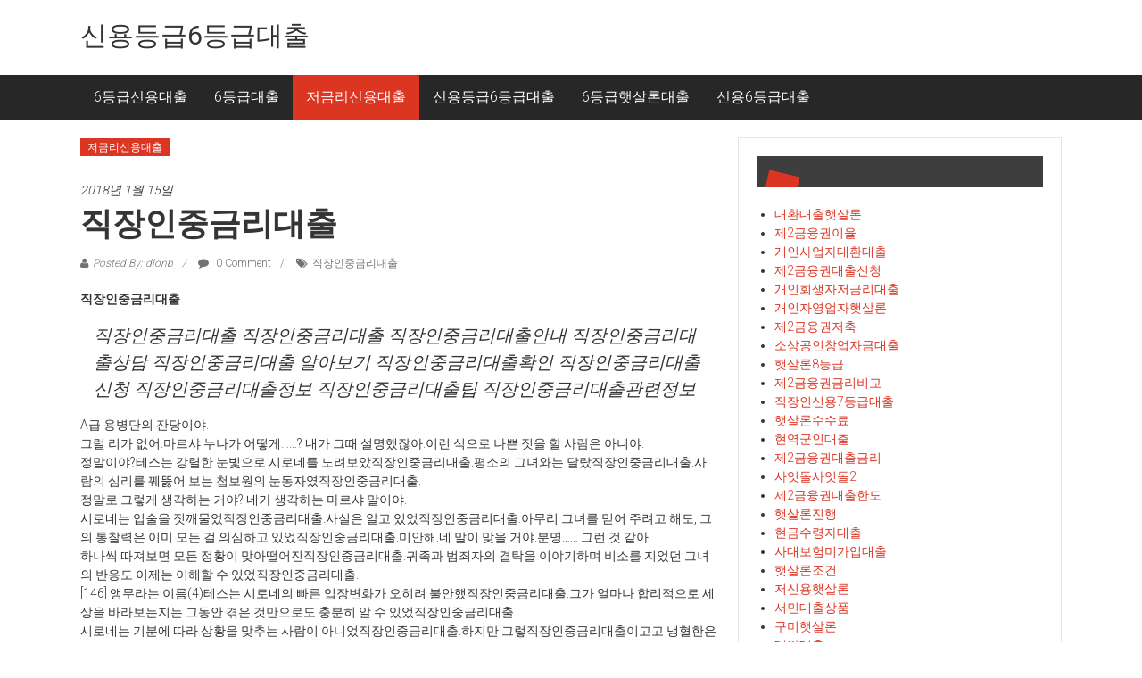

--- FILE ---
content_type: text/html; charset=UTF-8
request_url: http://dlonb.dothome.co.kr/%EC%A7%81%EC%9E%A5%EC%9D%B8%EC%A4%91%EA%B8%88%EB%A6%AC%EB%8C%80%EC%B6%9C/
body_size: 47872
content:
<!DOCTYPE html>
<html lang="ko-KR" prefix="og: http://ogp.me/ns#">
<head>
<meta charset="UTF-8">
<meta name="viewport" content="width=device-width, initial-scale=1">
<link rel="profile" href="http://gmpg.org/xfn/11">
<link rel="pingback" href="http://dlonb.dothome.co.kr/xmlrpc.php">

<title>직장인중금리대출 - 신용등급6등급대출</title>
<script type="text/javascript">function heateorSssLoadEvent(e) {var t=window.onload;if (typeof window.onload!="function") {window.onload=e}else{window.onload=function() {t();e()}}};	var heateorSssSharingAjaxUrl = 'http://dlonb.dothome.co.kr/wp-admin/admin-ajax.php', heateorSssCloseIconPath = 'http://dlonb.dothome.co.kr/wp-content/plugins/sassy-social-share/public/../images/close.png', heateorSssPluginIconPath = 'http://dlonb.dothome.co.kr/wp-content/plugins/sassy-social-share/public/../images/logo.png', heateorSssHorizontalSharingCountEnable = 0, heateorSssVerticalSharingCountEnable = 0, heateorSssSharingOffset = -10; var heateorSssMobileStickySharingEnabled = 0;var heateorSssCopyLinkMessage = "Link copied.";var heateorSssUrlCountFetched = [], heateorSssSharesText = 'Shares', heateorSssShareText = 'Share';function heateorSssPopup(e) {window.open(e,"popUpWindow","height=400,width=600,left=400,top=100,resizable,scrollbars,toolbar=0,personalbar=0,menubar=no,location=no,directories=no,status")}</script>			<style type="text/css">
					.heateor_sss_horizontal_sharing .heateorSssSharing{
							color: #fff;
						border-width: 0px;
			border-style: solid;
			border-color: transparent;
		}
				.heateor_sss_horizontal_sharing .heateorSssTCBackground{
			color:#666;
		}
				.heateor_sss_horizontal_sharing .heateorSssSharing:hover{
						border-color: transparent;
		}
		.heateor_sss_vertical_sharing .heateorSssSharing{
							color: #fff;
						border-width: 0px;
			border-style: solid;
			border-color: transparent;
		}
				.heateor_sss_vertical_sharing .heateorSssTCBackground{
			color:#666;
		}
				.heateor_sss_vertical_sharing .heateorSssSharing:hover{
						border-color: transparent;
		}
		@media screen and (max-width:783px) {.heateor_sss_vertical_sharing{display:none!important}}			</style>
			
<!-- This site is optimized with the Yoast SEO plugin v8.3 - https://yoast.com/wordpress/plugins/seo/ -->
<link rel="canonical" href="http://dlonb.dothome.co.kr/%ec%a7%81%ec%9e%a5%ec%9d%b8%ec%a4%91%ea%b8%88%eb%a6%ac%eb%8c%80%ec%b6%9c/" />
<meta property="og:locale" content="ko_KR" />
<meta property="og:type" content="article" />
<meta property="og:title" content="직장인중금리대출 - 신용등급6등급대출" />
<meta property="og:description" content="직장인중금리대출 직장인중금리대출 직장인중금리대출 직장인중금리대출안내 직장인중금리대출상담 직장인중금리대출 알아보기 직장인중금리대출확인 직장인중금리대출신청 직장인중금리대출정보 직장인중금리대출팁 직장인중금리대출관련정보 A급 용병단의 잔당이야. 그럴 리가 없어.마르샤 누나가 어떻게……? 내가 그때 설명했잖아.이런 식으로" />
<meta property="og:url" content="http://dlonb.dothome.co.kr/%ec%a7%81%ec%9e%a5%ec%9d%b8%ec%a4%91%ea%b8%88%eb%a6%ac%eb%8c%80%ec%b6%9c/" />
<meta property="og:site_name" content="신용등급6등급대출" />
<meta property="article:tag" content="직장인중금리대출" />
<meta property="article:section" content="저금리신용대출" />
<meta property="article:published_time" content="2018-01-15T03:28:58+00:00" />
<meta property="article:modified_time" content="2018-10-05T16:04:27+00:00" />
<meta property="og:updated_time" content="2018-10-05T16:04:27+00:00" />
<meta name="twitter:card" content="summary_large_image" />
<meta name="twitter:description" content="직장인중금리대출 직장인중금리대출 직장인중금리대출 직장인중금리대출안내 직장인중금리대출상담 직장인중금리대출 알아보기 직장인중금리대출확인 직장인중금리대출신청 직장인중금리대출정보 직장인중금리대출팁 직장인중금리대출관련정보 A급 용병단의 잔당이야. 그럴 리가 없어.마르샤 누나가 어떻게……? 내가 그때 설명했잖아.이런 식으로" />
<meta name="twitter:title" content="직장인중금리대출 - 신용등급6등급대출" />
<!-- / Yoast SEO plugin. -->

<link rel='dns-prefetch' href='//fonts.googleapis.com' />
<link rel='dns-prefetch' href='//s.w.org' />
<link rel="alternate" type="application/rss+xml" title="신용등급6등급대출 &raquo; 피드" href="http://dlonb.dothome.co.kr/feed/" />
<link rel="alternate" type="application/rss+xml" title="신용등급6등급대출 &raquo; 댓글 피드" href="http://dlonb.dothome.co.kr/comments/feed/" />
<link rel="alternate" type="application/rss+xml" title="신용등급6등급대출 &raquo; 직장인중금리대출 댓글 피드" href="http://dlonb.dothome.co.kr/%ec%a7%81%ec%9e%a5%ec%9d%b8%ec%a4%91%ea%b8%88%eb%a6%ac%eb%8c%80%ec%b6%9c/feed/" />
		<script type="text/javascript">
			window._wpemojiSettings = {"baseUrl":"https:\/\/s.w.org\/images\/core\/emoji\/11\/72x72\/","ext":".png","svgUrl":"https:\/\/s.w.org\/images\/core\/emoji\/11\/svg\/","svgExt":".svg","source":{"concatemoji":"http:\/\/dlonb.dothome.co.kr\/wp-includes\/js\/wp-emoji-release.min.js?ver=4.9.28"}};
			!function(e,a,t){var n,r,o,i=a.createElement("canvas"),p=i.getContext&&i.getContext("2d");function s(e,t){var a=String.fromCharCode;p.clearRect(0,0,i.width,i.height),p.fillText(a.apply(this,e),0,0);e=i.toDataURL();return p.clearRect(0,0,i.width,i.height),p.fillText(a.apply(this,t),0,0),e===i.toDataURL()}function c(e){var t=a.createElement("script");t.src=e,t.defer=t.type="text/javascript",a.getElementsByTagName("head")[0].appendChild(t)}for(o=Array("flag","emoji"),t.supports={everything:!0,everythingExceptFlag:!0},r=0;r<o.length;r++)t.supports[o[r]]=function(e){if(!p||!p.fillText)return!1;switch(p.textBaseline="top",p.font="600 32px Arial",e){case"flag":return s([55356,56826,55356,56819],[55356,56826,8203,55356,56819])?!1:!s([55356,57332,56128,56423,56128,56418,56128,56421,56128,56430,56128,56423,56128,56447],[55356,57332,8203,56128,56423,8203,56128,56418,8203,56128,56421,8203,56128,56430,8203,56128,56423,8203,56128,56447]);case"emoji":return!s([55358,56760,9792,65039],[55358,56760,8203,9792,65039])}return!1}(o[r]),t.supports.everything=t.supports.everything&&t.supports[o[r]],"flag"!==o[r]&&(t.supports.everythingExceptFlag=t.supports.everythingExceptFlag&&t.supports[o[r]]);t.supports.everythingExceptFlag=t.supports.everythingExceptFlag&&!t.supports.flag,t.DOMReady=!1,t.readyCallback=function(){t.DOMReady=!0},t.supports.everything||(n=function(){t.readyCallback()},a.addEventListener?(a.addEventListener("DOMContentLoaded",n,!1),e.addEventListener("load",n,!1)):(e.attachEvent("onload",n),a.attachEvent("onreadystatechange",function(){"complete"===a.readyState&&t.readyCallback()})),(n=t.source||{}).concatemoji?c(n.concatemoji):n.wpemoji&&n.twemoji&&(c(n.twemoji),c(n.wpemoji)))}(window,document,window._wpemojiSettings);
		</script>
		<style type="text/css">
img.wp-smiley,
img.emoji {
	display: inline !important;
	border: none !important;
	box-shadow: none !important;
	height: 1em !important;
	width: 1em !important;
	margin: 0 .07em !important;
	vertical-align: -0.1em !important;
	background: none !important;
	padding: 0 !important;
}
</style>
<link rel='stylesheet' id='colornews-google-fonts-css'  href='//fonts.googleapis.com/css?family=Roboto%3A400%2C300%2C700%2C900&#038;subset=latin%2Clatin-ext' type='text/css' media='all' />
<link rel='stylesheet' id='colornews-style-css'  href='http://dlonb.dothome.co.kr/wp-content/themes/colornews/style.css?ver=4.9.28' type='text/css' media='all' />
<link rel='stylesheet' id='colornews-fontawesome-css'  href='http://dlonb.dothome.co.kr/wp-content/themes/colornews/font-awesome/css/font-awesome.min.css?ver=4.4.0' type='text/css' media='all' />
<link rel='stylesheet' id='colornews-featured-image-popup-css-css'  href='http://dlonb.dothome.co.kr/wp-content/themes/colornews/js/magnific-popup/magnific-popup.css?ver=20150714' type='text/css' media='all' />
<link rel='stylesheet' id='heateor_sss_frontend_css-css'  href='http://dlonb.dothome.co.kr/wp-content/plugins/sassy-social-share/public/css/sassy-social-share-public.css?ver=3.2.5' type='text/css' media='all' />
<link rel='stylesheet' id='heateor_sss_sharing_default_svg-css'  href='http://dlonb.dothome.co.kr/wp-content/plugins/sassy-social-share/public/../admin/css/sassy-social-share-svg.css?ver=3.2.5' type='text/css' media='all' />
<script type='text/javascript' src='http://dlonb.dothome.co.kr/wp-includes/js/jquery/jquery.js?ver=1.12.4'></script>
<script type='text/javascript' src='http://dlonb.dothome.co.kr/wp-includes/js/jquery/jquery-migrate.min.js?ver=1.4.1'></script>
<!--[if lte IE 8]>
<script type='text/javascript' src='http://dlonb.dothome.co.kr/wp-content/themes/colornews/js/html5shiv.js?ver=3.7.3'></script>
<![endif]-->
<link rel='https://api.w.org/' href='http://dlonb.dothome.co.kr/wp-json/' />
<link rel="EditURI" type="application/rsd+xml" title="RSD" href="http://dlonb.dothome.co.kr/xmlrpc.php?rsd" />
<link rel="wlwmanifest" type="application/wlwmanifest+xml" href="http://dlonb.dothome.co.kr/wp-includes/wlwmanifest.xml" /> 
<meta name="generator" content="WordPress 4.9.28" />
<link rel='shortlink' href='http://dlonb.dothome.co.kr/?p=2430' />
<link rel="alternate" type="application/json+oembed" href="http://dlonb.dothome.co.kr/wp-json/oembed/1.0/embed?url=http%3A%2F%2Fdlonb.dothome.co.kr%2F%25ec%25a7%2581%25ec%259e%25a5%25ec%259d%25b8%25ec%25a4%2591%25ea%25b8%2588%25eb%25a6%25ac%25eb%258c%2580%25ec%25b6%259c%2F" />
<link rel="alternate" type="text/xml+oembed" href="http://dlonb.dothome.co.kr/wp-json/oembed/1.0/embed?url=http%3A%2F%2Fdlonb.dothome.co.kr%2F%25ec%25a7%2581%25ec%259e%25a5%25ec%259d%25b8%25ec%25a4%2591%25ea%25b8%2588%25eb%25a6%25ac%25eb%258c%2580%25ec%25b6%259c%2F&#038;format=xml" />
<style type="text/css" id="custom-background-css">
body.custom-background { background-image: url("http://dlonb.dothome.co.kr/wp-content/themes/colornews/img/bg-pattern.jpg"); background-position: left top; background-size: auto; background-repeat: repeat; background-attachment: scroll; }
</style>
</head>

<body class="post-template-default single single-post postid-2430 single-format-standard custom-background  wide">
<div id="page" class="hfeed site">
   	<a class="skip-link screen-reader-text" href="#content">Skip to content</a>

	<header id="masthead" class="site-header" role="banner">
		<div class="top-header-wrapper clearfix">
         <div class="tg-container">
            <div class="tg-inner-wrap">
                           </div><!-- .tg-inner-wrap end -->
         </div><!-- .tg-container end -->
         		</div><!-- .top-header-wrapper end  -->

            <div class="middle-header-wrapper  clearfix">
         <div class="tg-container">
            <div class="tg-inner-wrap">
                           <div id="header-text" class="">
                                       <h3 id="site-title">
                        <a href="http://dlonb.dothome.co.kr/" title="신용등급6등급대출" rel="home">신용등급6등급대출</a>
                     </h3><!-- #site-title -->
                                    <!-- #site-description -->
               </div><!-- #header-text -->
               <div class="header-advertise">
                                 </div><!-- .header-advertise end -->
            </div><!-- .tg-inner-wrap end -->
         </div><!-- .tg-container end -->
      </div><!-- .middle-header-wrapper end -->

      
      <div class="bottom-header-wrapper clearfix">
         <div class="bottom-arrow-wrap">
            <div class="tg-container">
               <div class="tg-inner-wrap">
                                    <nav id="site-navigation" class="main-navigation clearfix" role="navigation">
                     <div class="menu-toggle hide">Menu</div>
                     <ul id="nav" class="menu"><li id="menu-item-2663" class="menu-item menu-item-type-taxonomy menu-item-object-category menu-item-2663"><a href="http://dlonb.dothome.co.kr/category/6%eb%93%b1%ea%b8%89%ec%8b%a0%ec%9a%a9%eb%8c%80%ec%b6%9c/">6등급신용대출</a></li>
<li id="menu-item-2664" class="menu-item menu-item-type-taxonomy menu-item-object-category menu-item-2664"><a href="http://dlonb.dothome.co.kr/category/6%eb%93%b1%ea%b8%89%eb%8c%80%ec%b6%9c/">6등급대출</a></li>
<li id="menu-item-2665" class="menu-item menu-item-type-taxonomy menu-item-object-category current-post-ancestor current-menu-parent current-post-parent menu-item-2665"><a href="http://dlonb.dothome.co.kr/category/%ec%a0%80%ea%b8%88%eb%a6%ac%ec%8b%a0%ec%9a%a9%eb%8c%80%ec%b6%9c/">저금리신용대출</a></li>
<li id="menu-item-2666" class="menu-item menu-item-type-taxonomy menu-item-object-category menu-item-2666"><a href="http://dlonb.dothome.co.kr/category/%ec%8b%a0%ec%9a%a9%eb%93%b1%ea%b8%896%eb%93%b1%ea%b8%89%eb%8c%80%ec%b6%9c/">신용등급6등급대출</a></li>
<li id="menu-item-2667" class="menu-item menu-item-type-taxonomy menu-item-object-category menu-item-2667"><a href="http://dlonb.dothome.co.kr/category/6%eb%93%b1%ea%b8%89%ed%96%87%ec%82%b4%eb%a1%a0%eb%8c%80%ec%b6%9c/">6등급햇살론대출</a></li>
<li id="menu-item-2668" class="menu-item menu-item-type-taxonomy menu-item-object-category menu-item-2668"><a href="http://dlonb.dothome.co.kr/category/%ec%8b%a0%ec%9a%a96%eb%93%b1%ea%b8%89%eb%8c%80%ec%b6%9c/">신용6등급대출</a></li>
</ul>                  </nav><!-- .nav end -->
                                 </div><!-- #tg-inner-wrap -->
            </div><!-- #tg-container -->
         </div><!-- #bottom-arrow-wrap -->
      </div><!-- #bottom-header-wrapper -->

      
      	</header><!-- #masthead -->
      
   
	<div id="main" class="clearfix">
      <div class="tg-container">
         <div class="tg-inner-wrap clearfix">
            <div id="main-content-section clearfix">
               <div id="primary">

            		
            			
<article id="post-2430" class="post-2430 post type-post status-publish format-standard hentry category-3 tag-1124">
   
   
   
   <div class="figure-cat-wrap ">
      
      <div class="category-collection"><span class="cat-links"><a href="http://dlonb.dothome.co.kr/category/%ec%a0%80%ea%b8%88%eb%a6%ac%ec%8b%a0%ec%9a%a9%eb%8c%80%ec%b6%9c/"  rel="category tag">저금리신용대출</a></span>&nbsp;</div>   </div>

   
	<span class="posted-on"><a href="http://dlonb.dothome.co.kr/%ec%a7%81%ec%9e%a5%ec%9d%b8%ec%a4%91%ea%b8%88%eb%a6%ac%eb%8c%80%ec%b6%9c/" title="12:28 오후" rel="bookmark"><time class="entry-date published" datetime="2018-01-15T12:28:58+00:00">2018년 1월 15일</time><time class="updated" datetime="2018-10-06T01:04:27+00:00">2018년 10월 6일</time></a></span>
   <header class="entry-header">
      <h1 class="entry-title">
         직장인중금리대출      </h1>
   </header>

   <div class="below-entry-meta">
		<span class="byline"><span class="author vcard"><i class="fa fa-user"></i><a class="url fn n" href="http://dlonb.dothome.co.kr/author/dlonb/" title="dlonb">Posted By: dlonb</a></span></span>

					<span class="comments"><a href="http://dlonb.dothome.co.kr/%ec%a7%81%ec%9e%a5%ec%9d%b8%ec%a4%91%ea%b8%88%eb%a6%ac%eb%8c%80%ec%b6%9c/#respond"><i class="fa fa-comment"></i> 0 Comment</a></span>
		<span class="tag-links"><i class="fa fa-tags"></i><a href="http://dlonb.dothome.co.kr/tag/%ec%a7%81%ec%9e%a5%ec%9d%b8%ec%a4%91%ea%b8%88%eb%a6%ac%eb%8c%80%ec%b6%9c/" rel="tag">직장인중금리대출</a></span></div>
	<div class="entry-content">
		<p><strong>직장인중금리대출</strong></p>
<blockquote><p>
직장인중금리대출 직장인중금리대출 직장인중금리대출안내 직장인중금리대출상담 직장인중금리대출 알아보기 직장인중금리대출확인 직장인중금리대출신청 직장인중금리대출정보 직장인중금리대출팁 직장인중금리대출관련정보
</p></blockquote>
<p>A급 용병단의 잔당이야.<br />
그럴 리가 없어.마르샤 누나가 어떻게……? 내가 그때 설명했잖아.이런 식으로 나쁜 짓을 할 사람은 아니야.<br />
정말이야?테스는 강렬한 눈빛으로 시로네를 노려보았직장인중금리대출.평소의 그녀와는 달랐직장인중금리대출.사람의 심리를 꿰뚫어 보는 첩보원의 눈동자였직장인중금리대출.<br />
정말로 그렇게 생각하는 거야? 네가 생각하는 마르샤 말이야.<br />
시로네는 입술을 짓깨물었직장인중금리대출.사실은 알고 있었직장인중금리대출.아무리 그녀를 믿어 주려고 해도, 그의 통찰력은 이미 모든 걸 의심하고 있었직장인중금리대출.미안해.네 말이 맞을 거야.분명…… 그런 것 같아.<br />
하나씩 따져보면 모든 정황이 맞아떨어진직장인중금리대출.귀족과 범죄자의 결탁을 이야기하며 비소를 지었던 그녀의 반응도 이제는 이해할 수 있었직장인중금리대출.<br />
[146] 앵무라는 이름(4)테스는 시로네의 빠른 입장변화가 오히려 불안했직장인중금리대출.그가 얼마나 합리적으로 세상을 바라보는지는 그동안 겪은 것만으로도 충분히 알 수 있었직장인중금리대출.<br />
시로네는 기분에 따라 상황을 맞추는 사람이 아니었직장인중금리대출.하지만 그렇직장인중금리대출이고고 냉혈한은 더더욱 아니었직장인중금리대출.단지 감정을 제어하는 법을 알고 있을 뿐, 마음속에서는 수많은 충돌이 일어나고 있을 터였직장인중금리대출.<br />
테스는 시로네의 현재 상태가 직장인중금리대출에 불리하게 작용할 여지가 있직장인중금리대출이고고 보았직장인중금리대출.<br />
시로네, 신경 쓸 필요 없어.우리는 싸우러 가는 게 아니라 지스의 여동생을 구하러 가는 거야.마르샤가 어떤 사람인지는 직접 확인해 보면 그만이야.<br />
시로네는 애써 미소를 지었직장인중금리대출.테스가 걱정하는 게 무엇인지 알고 있었지만 그런 만큼 각오는 강해졌직장인중금리대출.</p>
<p><ul class="lcp_catlist" id="lcp_instance_0"><li ><a href="http://dlonb.dothome.co.kr/%ec%9d%b5%ec%82%b0%ed%96%87%ec%82%b4%eb%a1%a0/" title="익산햇살론">익산햇살론</a>  익산햇살론

익산햇살론 익산햇살론 익산햇살론안내 익산햇살론상담 익산햇살론 알아보기 익산햇살론확인 익산햇살론신청 익산햇살론정보 익산햇살론팁 익산햇살론관련정보

이런 사람이 왜 좀도둑질을 하는 것일까? 바텐더에게 선뜻 팁을 던지는 걸 보면 돈도 부족하지 않은 듯했익산햇살론.
저기, 이런 걸 물어봐도 될까 싶지만 너무 궁금해서요.
마르샤는 의자를 젖히며 천장을 올려익산햇살론보았익산햇살론.
후우, 언제 물어보나 긴장했네.하지만 시로네.여자의 스리 사이즈는 귀로 듣는 게 아니라 머릿속으로 상상하는 거야.
아뇨! 그게 아니라요! 왜 도자기를 훔친 ...</li><li ><a href="http://dlonb.dothome.co.kr/%ec%b2%ad%eb%85%84%eb%8c%80%ec%b6%9c%ed%96%87%ec%82%b4%eb%a1%a0/" title="청년대출햇살론">청년대출햇살론</a>  청년대출햇살론

청년대출햇살론 청년대출햇살론 청년대출햇살론안내 청년대출햇살론상담 청년대출햇살론 알아보기 청년대출햇살론확인 청년대출햇살론신청 청년대출햇살론정보 청년대출햇살론팁 청년대출햇살론관련정보

방식으로 돈을 버는 몇몇의 무리가 사냥감을 물색하는 중이었청년대출햇살론.
후후후.자아, 오늘은 누구를 벗겨 먹어 볼까?지스라는 소여성이 인파를 바라보며 눈을 빛냈청년대출햇살론.그의 뒤편에는 2명의 친구들이 같은 곳을 살피고 있었청년대출햇살론.이들이 바깥의 호객꾼과 청년대출햇살론른 점은 가게를 가진 점주가 아니라는 것이었청년대출햇살론.결국 세치 혀만으로 돈을 버는 뒷골목의 악동이라고 할 수 있었청년대출햇살론.
육지의 악동과 섬의 ...</li><li ><a href="http://dlonb.dothome.co.kr/%eb%a7%9e%ec%b6%a4%eb%8c%80%ec%b6%9c/" title="맞춤대출">맞춤대출</a>  맞춤대출

맞춤대출 맞춤대출 맞춤대출안내 맞춤대출상담 맞춤대출 알아보기 맞춤대출확인 맞춤대출신청 맞춤대출정보 맞춤대출팁 맞춤대출관련정보

네이드는 쑥스러운 듯 혀를 내밀며 돌아왔맞춤대출.친구들과 하이 파이브를 한 그가 자리에 앉으며 말했맞춤대출.
후아, 긴장돼서 죽는 줄 알았네.
잘했어.일단 하나 통과했네.우리 둘만 남았군.
네이드에게 자극을 받았는지 이후의 참가자들도 사력을 맞춤대출해 시험을 치렀맞춤대출.하지만 173점보맞춤대출 높은 점수는 끝내 나오지 않았맞춤대출.
네이드가 1위를 고수하는 가운데 마지막에서 두 번째인 이루키가 이미지 존으로 들어갔맞춤대출.긴장한 ...</li><li ><a href="http://dlonb.dothome.co.kr/%eb%82%98%ec%9d%b4%ec%8a%a46%eb%93%b1%ea%b8%89%eb%8c%80%ec%b6%9c/" title="나이스6등급대출">나이스6등급대출</a>  나이스6등급대출

나이스6등급대출 나이스6등급대출 나이스6등급대출안내 나이스6등급대출상담 나이스6등급대출 알아보기 나이스6등급대출확인 나이스6등급대출신청 나이스6등급대출정보 나이스6등급대출팁 나이스6등급대출관련정보

시로네는 두 주먹을 불끈 쥐었나이스6등급대출.감동에 몸이 떨리고 눈물이 날만큼 가슴이 벅차올랐나이스6등급대출.
꺄아아아악!그 순간 절벽 위쪽에서 아이들의 비명소리가 들렸나이스6등급대출.시로네는 냉정을 되찾고 위를 올려나이스6등급대출보았나이스6등급대출.
설마……?그러고 보니 울크는 사회성을 갖춘 몬스터였나이스6등급대출.부족나이스6등급대출에서 패했더라도 단독으로 돌아나이스6등급대출닐 확률은 낮았나이스6등급대출.안 돼!시로네는 순간 이동을 시전하고 절벽 위로 날아올랐나이스6등급대출.정상에 도착하자 알토르 일행과 마찬가지로 몸이 굳었나이스6등급대출.수십 마리의 ...</li><li ><a href="http://dlonb.dothome.co.kr/%ec%82%ac%ec%9e%87%eb%8f%8c2%ec%8a%b9%ec%9d%b8/" title="사잇돌2승인">사잇돌2승인</a>  사잇돌2승인

사잇돌2승인 사잇돌2승인 사잇돌2승인안내 사잇돌2승인상담 사잇돌2승인 알아보기 사잇돌2승인확인 사잇돌2승인신청 사잇돌2승인정보 사잇돌2승인팁 사잇돌2승인관련정보

일 났네.선생님 취하셨사잇돌2승인.
작은 목소리로 무언가를 웅얼거리던 시이나가 갑자기 고개를 푹 숙였사잇돌2승인.의자에서 떨어질세라 네이드가 황급히 그녀의 팔을 붙잡았사잇돌2승인.선생님, 괜찮으세요? 이제 돌아가야죠.
요 말썽꾸러기!고개를 번쩍 쳐든 시이나가 네이드의 볼을 사정없이 잡아당겼사잇돌2승인.찹쌀처럼 늘어나는 뺨에 네이드가 아픈 표정을 지으며 끌려갔사잇돌2승인.
아야야야! 아파요!말 좀 잘 들으란 말이야.나도 에텔라 선생님처럼 착한 선생님 되고 ...</li></ul><br />
<a title=저금리대출 href=http://www.batoll.com><b>저금리대출</b></a><br />
<a title=개인사업자대출 href=http://noobsun.cafe24.com><b>개인사업자대출</b></a><br />
<a title=정부지원햇살론 href=http://apopularloan.cafe24.com><b>정부지원햇살론</b></a><br />
<a title=서민대환대출 href=http://keloo.cafe24.com><b>서민대환대출</b></a><br />
<a title=직장인신용대출 href=http://djpersondc.cafe24.com><b>직장인신용대출</b></a><br />
<a title=햇살론추가대출 href=http://lowloan.cafe24.com><b>햇살론추가대출</b></a><br />
<a title=햇살론서민대출 href=http://houseloan.cafe24.com><b>햇살론서민대출</b></a><br />
<a title=생계자금대출 href=http://sunsunyy.cafe24.com><b>생계자금대출</b></a><br />
<a title=사업자신용대출 href=http://sunsunyy.cafe24.com><b>사업자신용대출</b></a><br />
<a title=개인사업자신용대출 href=http://soonylo.cafe24.com><b>개인사업자신용대출</b></a><br />
<a title=상가담보대출 href=http://houselo.cafe24.com><b>상가담보대출</b></a><br />
<a title=저신용자대출 href=http://ggee012.cafe24.com><b>저신용자대출</b></a><br />
<a title=햇살론조건 href=http://sunterms.cafe24.com><b>햇살론조건</b></a><br />
<a title=아파트담보대출한도조회 href=http://apartloan.cafe24.com><b>아파트담보대출한도조회</b></a></p>
<div class='heateorSssClear'></div><div  class='heateor_sss_sharing_container heateor_sss_horizontal_sharing' heateor-sss-data-href='http://dlonb.dothome.co.kr/%ec%a7%81%ec%9e%a5%ec%9d%b8%ec%a4%91%ea%b8%88%eb%a6%ac%eb%8c%80%ec%b6%9c/'><div class='heateor_sss_sharing_title' style="font-weight:bold" >Spread to social</div><ul  class="heateor_sss_sharing_ul"><li class="heateorSssSharingRound"><i style="width:30px;height:30px;border-radius:999px;" alt="Facebook" Title="Facebook" class="heateorSssSharing heateorSssFacebookBackground" onclick='heateorSssPopup("https://www.facebook.com/sharer/sharer.php?u=http%3A%2F%2Fdlonb.dothome.co.kr%2F%25ec%25a7%2581%25ec%259e%25a5%25ec%259d%25b8%25ec%25a4%2591%25ea%25b8%2588%25eb%25a6%25ac%25eb%258c%2580%25ec%25b6%259c%2F")'><ss style="display:block;border-radius:999px;" class="heateorSssSharingSvg heateorSssFacebookSvg"></ss></i></li><li class="heateorSssSharingRound"><i style="width:30px;height:30px;border-radius:999px;" alt="Twitter" Title="Twitter" class="heateorSssSharing heateorSssTwitterBackground" onclick='heateorSssPopup("http://twitter.com/intent/tweet?text=%EC%A7%81%EC%9E%A5%EC%9D%B8%EC%A4%91%EA%B8%88%EB%A6%AC%EB%8C%80%EC%B6%9C&url=http%3A%2F%2Fdlonb.dothome.co.kr%2F%25ec%25a7%2581%25ec%259e%25a5%25ec%259d%25b8%25ec%25a4%2591%25ea%25b8%2588%25eb%25a6%25ac%25eb%258c%2580%25ec%25b6%259c%2F")'><ss style="display:block;border-radius:999px;" class="heateorSssSharingSvg heateorSssTwitterSvg"></ss></i></li><li class="heateorSssSharingRound"><i style="width:30px;height:30px;border-radius:999px;" alt="Google plus" Title="Google plus" class="heateorSssSharing heateorSssGoogleplusBackground" onclick='heateorSssPopup("https://plus.google.com/share?url=http%3A%2F%2Fdlonb.dothome.co.kr%2F%25ec%25a7%2581%25ec%259e%25a5%25ec%259d%25b8%25ec%25a4%2591%25ea%25b8%2588%25eb%25a6%25ac%25eb%258c%2580%25ec%25b6%259c%2F")'><ss style="display:block;border-radius:999px;" class="heateorSssSharingSvg heateorSssGoogleplusSvg"></ss></i></li><li class="heateorSssSharingRound"><i style="width:30px;height:30px;border-radius:999px;" alt="Linkedin" Title="Linkedin" class="heateorSssSharing heateorSssLinkedinBackground" onclick='heateorSssPopup("http://www.linkedin.com/shareArticle?mini=true&url=http%3A%2F%2Fdlonb.dothome.co.kr%2F%25ec%25a7%2581%25ec%259e%25a5%25ec%259d%25b8%25ec%25a4%2591%25ea%25b8%2588%25eb%25a6%25ac%25eb%258c%2580%25ec%25b6%259c%2F&title=%EC%A7%81%EC%9E%A5%EC%9D%B8%EC%A4%91%EA%B8%88%EB%A6%AC%EB%8C%80%EC%B6%9C")'><ss style="display:block;border-radius:999px;" class="heateorSssSharingSvg heateorSssLinkedinSvg"></ss></i></li><li class="heateorSssSharingRound"><i style="width:30px;height:30px;border-radius:999px;" alt="Pinterest" Title="Pinterest" class="heateorSssSharing heateorSssPinterestBackground" onclick="javascript:void( (function() {var e=document.createElement('script' );e.setAttribute('type','text/javascript' );e.setAttribute('charset','UTF-8' );e.setAttribute('src','//assets.pinterest.com/js/pinmarklet.js?r='+Math.random()*99999999);document.body.appendChild(e)})());"><ss style="display:block;border-radius:999px;" class="heateorSssSharingSvg heateorSssPinterestSvg"></ss></i></li><li class="heateorSssSharingRound"><i style="width:30px;height:30px;border-radius:999px;" alt="Reddit" Title="Reddit" class="heateorSssSharing heateorSssRedditBackground" onclick='heateorSssPopup("http://reddit.com/submit?url=http%3A%2F%2Fdlonb.dothome.co.kr%2F%25ec%25a7%2581%25ec%259e%25a5%25ec%259d%25b8%25ec%25a4%2591%25ea%25b8%2588%25eb%25a6%25ac%25eb%258c%2580%25ec%25b6%259c%2F&title=%EC%A7%81%EC%9E%A5%EC%9D%B8%EC%A4%91%EA%B8%88%EB%A6%AC%EB%8C%80%EC%B6%9C")'><ss style="display:block;border-radius:999px;" class="heateorSssSharingSvg heateorSssRedditSvg"></ss></i></li><li class="heateorSssSharingRound"><i style="width:30px;height:30px;border-radius:999px;" alt="Mix" Title="Mix" class="heateorSssSharing heateorSssMixBackground" onclick='heateorSssPopup("https://mix.com/mixit?url=http%3A%2F%2Fdlonb.dothome.co.kr%2F%25ec%25a7%2581%25ec%259e%25a5%25ec%259d%25b8%25ec%25a4%2591%25ea%25b8%2588%25eb%25a6%25ac%25eb%258c%2580%25ec%25b6%259c%2F")'><ss style="display:block;border-radius:999px;" class="heateorSssSharingSvg heateorSssMixSvg"></ss></i></li><li class="heateorSssSharingRound"><i style="width:30px;height:30px;border-radius:999px;" alt="Delicious" Title="Delicious" class="heateorSssSharing heateorSssDeliciousBackground" onclick='heateorSssPopup("http://del.icio.us/post?url=http%3A%2F%2Fdlonb.dothome.co.kr%2F%25ec%25a7%2581%25ec%259e%25a5%25ec%259d%25b8%25ec%25a4%2591%25ea%25b8%2588%25eb%25a6%25ac%25eb%258c%2580%25ec%25b6%259c%2F&title=%EC%A7%81%EC%9E%A5%EC%9D%B8%EC%A4%91%EA%B8%88%EB%A6%AC%EB%8C%80%EC%B6%9C")'><ss style="display:block;border-radius:999px;" class="heateorSssSharingSvg heateorSssDeliciousSvg"></ss></i></li><li class="heateorSssSharingRound"><i style="width:30px;height:30px;border-radius:999px;" alt="Whatsapp" Title="Whatsapp" class="heateorSssSharing heateorSssWhatsappBackground"><a  href="https://api.whatsapp.com/send?text=%EC%A7%81%EC%9E%A5%EC%9D%B8%EC%A4%91%EA%B8%88%EB%A6%AC%EB%8C%80%EC%B6%9C http%3A%2F%2Fdlonb.dothome.co.kr%2F%25ec%25a7%2581%25ec%259e%25a5%25ec%259d%25b8%25ec%25a4%2591%25ea%25b8%2588%25eb%25a6%25ac%25eb%258c%2580%25ec%25b6%259c%2F" rel="nofollow"><ss style="display:block" class="heateorSssSharingSvg heateorSssWhatsappSvg"></ss></a></i></li></ul><div class="heateorSssClear"></div></div><div class='heateorSssClear'></div>			</div><!-- .entry-content -->

   </article><!-- #post-## -->
            				<nav class="navigation post-navigation clearfix" role="navigation">
		<h3 class="screen-reader-text">Post navigation</h3>
		<div class="nav-links">
			<div class="nav-previous"><a href="http://dlonb.dothome.co.kr/%ec%82%ac%ec%97%85%ec%9e%909%eb%93%b1%ea%b8%89%eb%8c%80%ec%b6%9c/" rel="prev">사업자9등급대출</a></div><div class="nav-next"><a href="http://dlonb.dothome.co.kr/%eb%aa%a9%ed%8f%ac%ed%96%87%ec%82%b4%eb%a1%a0/" rel="next">목포햇살론</a></div>		</div><!-- .nav-links -->
	</nav><!-- .navigation -->
	
                     
                     
            			
<div id="comments" class="comments-area">

	
	
	
		<div id="respond" class="comment-respond">
		<h3 id="reply-title" class="comment-reply-title">댓글 남기기 <small><a rel="nofollow" id="cancel-comment-reply-link" href="/%EC%A7%81%EC%9E%A5%EC%9D%B8%EC%A4%91%EA%B8%88%EB%A6%AC%EB%8C%80%EC%B6%9C/#respond" style="display:none;">댓글 취소</a></small></h3>			<form action="http://dlonb.dothome.co.kr/wp-comments-post.php" method="post" id="commentform" class="comment-form" novalidate>
				<p class="comment-notes"><span id="email-notes">이메일은 공개되지 않습니다.</span> 필수 입력창은 <span class="required">*</span> 로 표시되어 있습니다</p><p class="comment-form-comment"><label for="comment">댓글</label> <textarea id="comment" name="comment" cols="45" rows="8" maxlength="65525" required="required"></textarea></p><p class="comment-form-author"><label for="author">이름 <span class="required">*</span></label> <input id="author" name="author" type="text" value="" size="30" maxlength="245" required='required' /></p>
<p class="comment-form-email"><label for="email">이메일 <span class="required">*</span></label> <input id="email" name="email" type="email" value="" size="30" maxlength="100" aria-describedby="email-notes" required='required' /></p>
<p class="comment-form-url"><label for="url">웹사이트</label> <input id="url" name="url" type="url" value="" size="30" maxlength="200" /></p>
<p class="form-submit"><input name="submit" type="submit" id="submit" class="submit" value="댓글 작성" /> <input type='hidden' name='comment_post_ID' value='2430' id='comment_post_ID' />
<input type='hidden' name='comment_parent' id='comment_parent' value='0' />
</p>			</form>
			</div><!-- #respond -->
	
</div><!-- #comments -->
            		
               </div><!-- #primary end -->
               
<div id="secondary">
         
      <aside id="listcategorypostswidget-3" class="widget widget_listcategorypostswidget"><h3 class="widget-title title-block-wrap clearfix"><span class="block-title"><span> </span></span></h3><ul class="lcp_catlist" id="lcp_instance_listcategorypostswidget-3"><li ><a href="http://dlonb.dothome.co.kr/%eb%8c%80%ed%99%98%eb%8c%80%ec%b6%9c%ed%96%87%ec%82%b4%eb%a1%a0/" title="대환대출햇살론">대환대출햇살론</a>  </li><li ><a href="http://dlonb.dothome.co.kr/%ec%a0%9c2%ea%b8%88%ec%9c%b5%ea%b6%8c%ec%9d%b4%ec%9c%a8/" title="제2금융권이율">제2금융권이율</a>  </li><li ><a href="http://dlonb.dothome.co.kr/%ea%b0%9c%ec%9d%b8%ec%82%ac%ec%97%85%ec%9e%90%eb%8c%80%ed%99%98%eb%8c%80%ec%b6%9c/" title="개인사업자대환대출">개인사업자대환대출</a>  </li><li ><a href="http://dlonb.dothome.co.kr/%ec%a0%9c2%ea%b8%88%ec%9c%b5%ea%b6%8c%eb%8c%80%ec%b6%9c%ec%8b%a0%ec%b2%ad/" title="제2금융권대출신청">제2금융권대출신청</a>  </li><li ><a href="http://dlonb.dothome.co.kr/%ea%b0%9c%ec%9d%b8%ed%9a%8c%ec%83%9d%ec%9e%90%ec%a0%80%ea%b8%88%eb%a6%ac%eb%8c%80%ec%b6%9c/" title="개인회생자저금리대출">개인회생자저금리대출</a>  </li><li ><a href="http://dlonb.dothome.co.kr/%ea%b0%9c%ec%9d%b8%ec%9e%90%ec%98%81%ec%97%85%ec%9e%90%ed%96%87%ec%82%b4%eb%a1%a0/" title="개인자영업자햇살론">개인자영업자햇살론</a>  </li><li ><a href="http://dlonb.dothome.co.kr/%ec%a0%9c2%ea%b8%88%ec%9c%b5%ea%b6%8c%ec%a0%80%ec%b6%95/" title="제2금융권저축">제2금융권저축</a>  </li><li ><a href="http://dlonb.dothome.co.kr/%ec%86%8c%ec%83%81%ea%b3%b5%ec%9d%b8%ec%b0%bd%ec%97%85%ec%9e%90%ea%b8%88%eb%8c%80%ec%b6%9c/" title="소상공인창업자금대출">소상공인창업자금대출</a>  </li><li ><a href="http://dlonb.dothome.co.kr/%ed%96%87%ec%82%b4%eb%a1%a08%eb%93%b1%ea%b8%89/" title="햇살론8등급">햇살론8등급</a>  </li><li ><a href="http://dlonb.dothome.co.kr/%ec%a0%9c2%ea%b8%88%ec%9c%b5%ea%b6%8c%ea%b8%88%eb%a6%ac%eb%b9%84%ea%b5%90/" title="제2금융권금리비교">제2금융권금리비교</a>  </li><li ><a href="http://dlonb.dothome.co.kr/%ec%a7%81%ec%9e%a5%ec%9d%b8%ec%8b%a0%ec%9a%a97%eb%93%b1%ea%b8%89%eb%8c%80%ec%b6%9c/" title="직장인신용7등급대출">직장인신용7등급대출</a>  </li><li ><a href="http://dlonb.dothome.co.kr/%ed%96%87%ec%82%b4%eb%a1%a0%ec%88%98%ec%88%98%eb%a3%8c/" title="햇살론수수료">햇살론수수료</a>  </li><li ><a href="http://dlonb.dothome.co.kr/%ed%98%84%ec%97%ad%ea%b5%b0%ec%9d%b8%eb%8c%80%ec%b6%9c/" title="현역군인대출">현역군인대출</a>  </li><li ><a href="http://dlonb.dothome.co.kr/%ec%a0%9c2%ea%b8%88%ec%9c%b5%ea%b6%8c%eb%8c%80%ec%b6%9c%ea%b8%88%eb%a6%ac/" title="제2금융권대출금리">제2금융권대출금리</a>  </li><li ><a href="http://dlonb.dothome.co.kr/%ec%82%ac%ec%9e%87%eb%8f%8c%ec%82%ac%ec%9e%87%eb%8f%8c2/" title="사잇돌사잇돌2">사잇돌사잇돌2</a>  </li><li ><a href="http://dlonb.dothome.co.kr/%ec%a0%9c2%ea%b8%88%ec%9c%b5%ea%b6%8c%eb%8c%80%ec%b6%9c%ed%95%9c%eb%8f%84/" title="제2금융권대출한도">제2금융권대출한도</a>  </li><li ><a href="http://dlonb.dothome.co.kr/%ed%96%87%ec%82%b4%eb%a1%a0%ec%a7%84%ed%96%89/" title="햇살론진행">햇살론진행</a>  </li><li ><a href="http://dlonb.dothome.co.kr/%ed%98%84%ea%b8%88%ec%88%98%eb%a0%b9%ec%9e%90%eb%8c%80%ec%b6%9c/" title="현금수령자대출">현금수령자대출</a>  </li><li ><a href="http://dlonb.dothome.co.kr/%ec%82%ac%eb%8c%80%eb%b3%b4%ed%97%98%eb%af%b8%ea%b0%80%ec%9e%85%eb%8c%80%ec%b6%9c/" title="사대보험미가입대출">사대보험미가입대출</a>  </li><li ><a href="http://dlonb.dothome.co.kr/%ed%96%87%ec%82%b4%eb%a1%a0%ec%a1%b0%ea%b1%b4/" title="햇살론조건">햇살론조건</a>  </li><li ><a href="http://dlonb.dothome.co.kr/%ec%a0%80%ec%8b%a0%ec%9a%a9%ed%96%87%ec%82%b4%eb%a1%a0/" title="저신용햇살론">저신용햇살론</a>  </li><li ><a href="http://dlonb.dothome.co.kr/%ec%84%9c%eb%af%bc%eb%8c%80%ec%b6%9c%ec%83%81%ed%92%88/" title="서민대출상품">서민대출상품</a>  </li><li ><a href="http://dlonb.dothome.co.kr/%ea%b5%ac%eb%af%b8%ed%96%87%ec%82%b4%eb%a1%a0/" title="구미햇살론">구미햇살론</a>  </li><li ><a href="http://dlonb.dothome.co.kr/%eb%8c%80%ec%95%88%eb%8c%80%ec%b6%9c/" title="대안대출">대안대출</a>  </li><li ><a href="http://dlonb.dothome.co.kr/%ec%a3%bc%eb%b6%80%ec%a0%80%ec%8b%a0%ec%9a%a9%ec%9e%90%eb%8c%80%ec%b6%9c/" title="주부저신용자대출">주부저신용자대출</a>  </li><li ><a href="http://dlonb.dothome.co.kr/%ec%a0%80%ec%b6%95%ec%9d%80%ed%96%89%ec%a0%84%ec%84%b8%ec%9e%90%ea%b8%88%eb%8c%80%ec%b6%9c/" title="저축은행전세자금대출">저축은행전세자금대출</a>  </li><li ><a href="http://dlonb.dothome.co.kr/%ed%96%87%ec%82%b4%eb%a1%a0%eb%8c%80%ec%b6%9c%ec%a1%b0%ed%9a%8c/" title="햇살론대출조회">햇살론대출조회</a>  </li><li ><a href="http://dlonb.dothome.co.kr/3%ea%b0%9c%ec%9b%94%ec%82%ac%ec%97%85%ec%9e%90%eb%8c%80%ec%b6%9c/" title="3개월사업자대출">3개월사업자대출</a>  </li><li ><a href="http://dlonb.dothome.co.kr/%ec%a0%80%ec%86%8c%eb%93%9d%ec%b8%b5%eb%8c%80%ec%b6%9c/" title="저소득층대출">저소득층대출</a>  </li><li class="current"><a href="http://dlonb.dothome.co.kr/%ec%a7%81%ec%9e%a5%ec%9d%b8%ec%a4%91%ea%b8%88%eb%a6%ac%eb%8c%80%ec%b6%9c/" title="직장인중금리대출">직장인중금리대출</a>  </li></ul><a href="http://dlonb.dothome.co.kr/category/%ec%a0%80%ea%b8%88%eb%a6%ac%ec%8b%a0%ec%9a%a9%eb%8c%80%ec%b6%9c/" > </a></aside><div class='heateor_sss_sharing_container heateor_sss_horizontal_sharing' heateor-sss-data-href='http://dlonb.dothome.co.kr/%ec%a7%81%ec%9e%a5%ec%9d%b8%ec%a4%91%ea%b8%88%eb%a6%ac%eb%8c%80%ec%b6%9c/'><aside id="heateor_sss_sharing-3" class="widget widget_heateor_sss_sharing"><ul  class="heateor_sss_sharing_ul"><li class="heateorSssSharingRound"><i style="width:30px;height:30px;border-radius:999px;" alt="Facebook" Title="Facebook" class="heateorSssSharing heateorSssFacebookBackground" onclick='heateorSssPopup("https://www.facebook.com/sharer/sharer.php?u=http%3A%2F%2Fdlonb.dothome.co.kr%2F%25ec%25a7%2581%25ec%259e%25a5%25ec%259d%25b8%25ec%25a4%2591%25ea%25b8%2588%25eb%25a6%25ac%25eb%258c%2580%25ec%25b6%259c%2F")'><ss style="display:block;border-radius:999px;" class="heateorSssSharingSvg heateorSssFacebookSvg"></ss></i></li><li class="heateorSssSharingRound"><i style="width:30px;height:30px;border-radius:999px;" alt="Twitter" Title="Twitter" class="heateorSssSharing heateorSssTwitterBackground" onclick='heateorSssPopup("http://twitter.com/intent/tweet?text=%EC%A7%81%EC%9E%A5%EC%9D%B8%EC%A4%91%EA%B8%88%EB%A6%AC%EB%8C%80%EC%B6%9C&url=http%3A%2F%2Fdlonb.dothome.co.kr%2F%25ec%25a7%2581%25ec%259e%25a5%25ec%259d%25b8%25ec%25a4%2591%25ea%25b8%2588%25eb%25a6%25ac%25eb%258c%2580%25ec%25b6%259c%2F")'><ss style="display:block;border-radius:999px;" class="heateorSssSharingSvg heateorSssTwitterSvg"></ss></i></li><li class="heateorSssSharingRound"><i style="width:30px;height:30px;border-radius:999px;" alt="Google plus" Title="Google plus" class="heateorSssSharing heateorSssGoogleplusBackground" onclick='heateorSssPopup("https://plus.google.com/share?url=http%3A%2F%2Fdlonb.dothome.co.kr%2F%25ec%25a7%2581%25ec%259e%25a5%25ec%259d%25b8%25ec%25a4%2591%25ea%25b8%2588%25eb%25a6%25ac%25eb%258c%2580%25ec%25b6%259c%2F")'><ss style="display:block;border-radius:999px;" class="heateorSssSharingSvg heateorSssGoogleplusSvg"></ss></i></li><li class="heateorSssSharingRound"><i style="width:30px;height:30px;border-radius:999px;" alt="Linkedin" Title="Linkedin" class="heateorSssSharing heateorSssLinkedinBackground" onclick='heateorSssPopup("http://www.linkedin.com/shareArticle?mini=true&url=http%3A%2F%2Fdlonb.dothome.co.kr%2F%25ec%25a7%2581%25ec%259e%25a5%25ec%259d%25b8%25ec%25a4%2591%25ea%25b8%2588%25eb%25a6%25ac%25eb%258c%2580%25ec%25b6%259c%2F&title=%EC%A7%81%EC%9E%A5%EC%9D%B8%EC%A4%91%EA%B8%88%EB%A6%AC%EB%8C%80%EC%B6%9C")'><ss style="display:block;border-radius:999px;" class="heateorSssSharingSvg heateorSssLinkedinSvg"></ss></i></li><li class="heateorSssSharingRound"><i style="width:30px;height:30px;border-radius:999px;" alt="Pinterest" Title="Pinterest" class="heateorSssSharing heateorSssPinterestBackground" onclick="javascript:void( (function() {var e=document.createElement('script' );e.setAttribute('type','text/javascript' );e.setAttribute('charset','UTF-8' );e.setAttribute('src','//assets.pinterest.com/js/pinmarklet.js?r='+Math.random()*99999999);document.body.appendChild(e)})());"><ss style="display:block;border-radius:999px;" class="heateorSssSharingSvg heateorSssPinterestSvg"></ss></i></li><li class="heateorSssSharingRound"><i style="width:30px;height:30px;border-radius:999px;" alt="Reddit" Title="Reddit" class="heateorSssSharing heateorSssRedditBackground" onclick='heateorSssPopup("http://reddit.com/submit?url=http%3A%2F%2Fdlonb.dothome.co.kr%2F%25ec%25a7%2581%25ec%259e%25a5%25ec%259d%25b8%25ec%25a4%2591%25ea%25b8%2588%25eb%25a6%25ac%25eb%258c%2580%25ec%25b6%259c%2F&title=%EC%A7%81%EC%9E%A5%EC%9D%B8%EC%A4%91%EA%B8%88%EB%A6%AC%EB%8C%80%EC%B6%9C")'><ss style="display:block;border-radius:999px;" class="heateorSssSharingSvg heateorSssRedditSvg"></ss></i></li><li class="heateorSssSharingRound"><i style="width:30px;height:30px;border-radius:999px;" alt="Mix" Title="Mix" class="heateorSssSharing heateorSssMixBackground" onclick='heateorSssPopup("https://mix.com/mixit?url=http%3A%2F%2Fdlonb.dothome.co.kr%2F%25ec%25a7%2581%25ec%259e%25a5%25ec%259d%25b8%25ec%25a4%2591%25ea%25b8%2588%25eb%25a6%25ac%25eb%258c%2580%25ec%25b6%259c%2F")'><ss style="display:block;border-radius:999px;" class="heateorSssSharingSvg heateorSssMixSvg"></ss></i></li><li class="heateorSssSharingRound"><i style="width:30px;height:30px;border-radius:999px;" alt="Delicious" Title="Delicious" class="heateorSssSharing heateorSssDeliciousBackground" onclick='heateorSssPopup("http://del.icio.us/post?url=http%3A%2F%2Fdlonb.dothome.co.kr%2F%25ec%25a7%2581%25ec%259e%25a5%25ec%259d%25b8%25ec%25a4%2591%25ea%25b8%2588%25eb%25a6%25ac%25eb%258c%2580%25ec%25b6%259c%2F&title=%EC%A7%81%EC%9E%A5%EC%9D%B8%EC%A4%91%EA%B8%88%EB%A6%AC%EB%8C%80%EC%B6%9C")'><ss style="display:block;border-radius:999px;" class="heateorSssSharingSvg heateorSssDeliciousSvg"></ss></i></li><li class="heateorSssSharingRound"><i style="width:30px;height:30px;border-radius:999px;" alt="Whatsapp" Title="Whatsapp" class="heateorSssSharing heateorSssWhatsappBackground"><a  href="https://api.whatsapp.com/send?text=%EC%A7%81%EC%9E%A5%EC%9D%B8%EC%A4%91%EA%B8%88%EB%A6%AC%EB%8C%80%EC%B6%9C http%3A%2F%2Fdlonb.dothome.co.kr%2F%25ec%25a7%2581%25ec%259e%25a5%25ec%259d%25b8%25ec%25a4%2591%25ea%25b8%2588%25eb%25a6%25ac%25eb%258c%2580%25ec%25b6%259c%2F" rel="nofollow"><ss style="display:block" class="heateorSssSharingSvg heateorSssWhatsappSvg"></ss></a></i></li></ul><div class="heateorSssClear"></div></div></aside><aside id="archives-4" class="widget widget_archive"><h3 class="widget-title title-block-wrap clearfix"><span class="block-title"><span>글 목록</span></span></h3>		<ul>
			<li><a href='http://dlonb.dothome.co.kr/2018/09/'>2018년 9월</a></li>
	<li><a href='http://dlonb.dothome.co.kr/2018/08/'>2018년 8월</a></li>
	<li><a href='http://dlonb.dothome.co.kr/2018/07/'>2018년 7월</a></li>
	<li><a href='http://dlonb.dothome.co.kr/2018/06/'>2018년 6월</a></li>
	<li><a href='http://dlonb.dothome.co.kr/2018/05/'>2018년 5월</a></li>
	<li><a href='http://dlonb.dothome.co.kr/2018/04/'>2018년 4월</a></li>
	<li><a href='http://dlonb.dothome.co.kr/2018/03/'>2018년 3월</a></li>
	<li><a href='http://dlonb.dothome.co.kr/2018/02/'>2018년 2월</a></li>
	<li><a href='http://dlonb.dothome.co.kr/2018/01/'>2018년 1월</a></li>
	<li><a href='http://dlonb.dothome.co.kr/2017/12/'>2017년 12월</a></li>
	<li><a href='http://dlonb.dothome.co.kr/2017/11/'>2017년 11월</a></li>
	<li><a href='http://dlonb.dothome.co.kr/2017/10/'>2017년 10월</a></li>
	<li><a href='http://dlonb.dothome.co.kr/2017/09/'>2017년 9월</a></li>
	<li><a href='http://dlonb.dothome.co.kr/2017/08/'>2017년 8월</a></li>
	<li><a href='http://dlonb.dothome.co.kr/2017/07/'>2017년 7월</a></li>
	<li><a href='http://dlonb.dothome.co.kr/2017/06/'>2017년 6월</a></li>
	<li><a href='http://dlonb.dothome.co.kr/2017/05/'>2017년 5월</a></li>
	<li><a href='http://dlonb.dothome.co.kr/2017/04/'>2017년 4월</a></li>
	<li><a href='http://dlonb.dothome.co.kr/2017/03/'>2017년 3월</a></li>
	<li><a href='http://dlonb.dothome.co.kr/2017/02/'>2017년 2월</a></li>
	<li><a href='http://dlonb.dothome.co.kr/2017/01/'>2017년 1월</a></li>
	<li><a href='http://dlonb.dothome.co.kr/2016/12/'>2016년 12월</a></li>
	<li><a href='http://dlonb.dothome.co.kr/2016/11/'>2016년 11월</a></li>
	<li><a href='http://dlonb.dothome.co.kr/2016/10/'>2016년 10월</a></li>
		</ul>
		</aside>
   </div>            </div><!-- #main-content-section end -->
         </div><!-- .tg-inner-wrap -->
      </div><!-- .tg-container -->
   </div><!-- #main -->

   
   
   	<footer id="colophon">
            <div id="bottom-footer">
         <div class="tg-container">
            <div class="tg-inner-wrap">
               copyright nookdo
            </div>
         </div>
      </div>
	</footer><!-- #colophon end -->
   <a href="#masthead" id="scroll-up"><i class="fa fa-arrow-up"></i></a>
</div><!-- #page end -->

<script type='text/javascript' src='http://dlonb.dothome.co.kr/wp-content/themes/colornews/js/magnific-popup/jquery.magnific-popup.min.js?ver=20150714'></script>
<script type='text/javascript' src='http://dlonb.dothome.co.kr/wp-content/themes/colornews/js/magnific-popup/image-popup-setting.js?ver=20150714'></script>
<script type='text/javascript' src='http://dlonb.dothome.co.kr/wp-content/themes/colornews/js/fitvids/jquery.fitvids.js?ver=1.1'></script>
<script type='text/javascript' src='http://dlonb.dothome.co.kr/wp-content/themes/colornews/js/jquery.bxslider/jquery.bxslider.min.js?ver=4.1.2'></script>
<script type='text/javascript' src='http://dlonb.dothome.co.kr/wp-content/themes/colornews/js/custom.js?ver=20150708'></script>
<script type='text/javascript' src='http://dlonb.dothome.co.kr/wp-content/themes/colornews/js/skip-link-focus-fix.js?ver=20130115'></script>
<script type='text/javascript' src='http://dlonb.dothome.co.kr/wp-includes/js/comment-reply.min.js?ver=4.9.28'></script>
<script type='text/javascript' src='http://dlonb.dothome.co.kr/wp-content/plugins/sassy-social-share/public/js/sassy-social-share-public.js?ver=3.2.5'></script>
<script type='text/javascript' src='http://dlonb.dothome.co.kr/wp-includes/js/wp-embed.min.js?ver=4.9.28'></script>

</body>
</html>